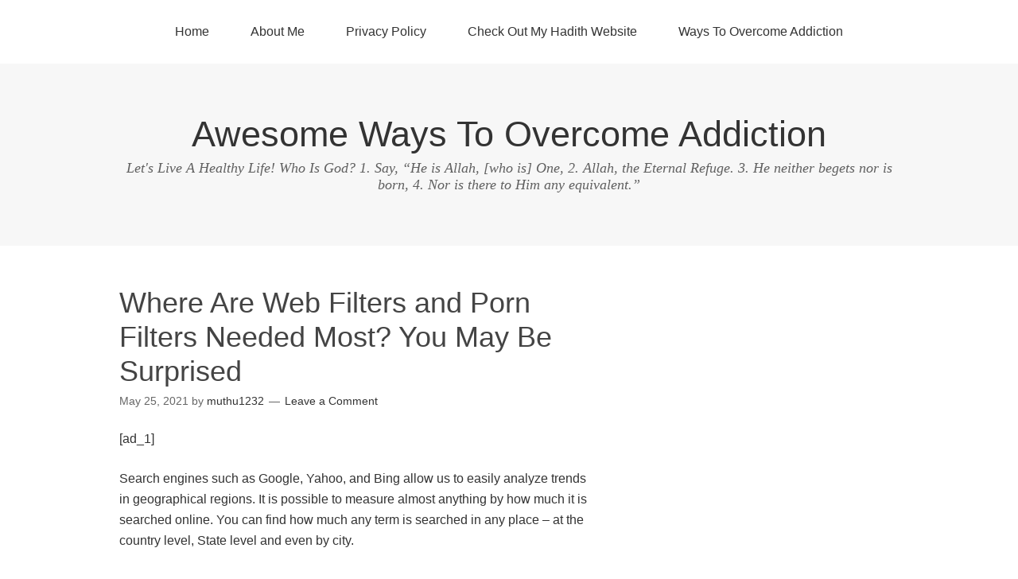

--- FILE ---
content_type: text/html; charset=UTF-8
request_url: https://awesomewaystoovercomeaddiction.com/2021/05/25/where-are-web-filters-and-porn-filters-needed-most-you-may-be-surprised/
body_size: 9629
content:
<!DOCTYPE html>
<html dir="ltr" lang="en-US" prefix="og: https://ogp.me/ns#">
<head>
<meta charset="UTF-8">
<link rel="profile" href="http://gmpg.org/xfn/11">
<title>Where Are Web Filters and Porn Filters Needed Most? You May Be Surprised - Awesome Ways To Overcome Addiction</title>

		<!-- All in One SEO 4.9.2 - aioseo.com -->
	<meta name="description" content="[ad_1] Search engines such as Google, Yahoo, and Bing allow us to easily analyze trends in geographical regions. It is possible to measure almost anything by how much it is searched online. You can find how much any term is searched in any place - at the country level, State level and even by city." />
	<meta name="robots" content="max-image-preview:large" />
	<meta name="author" content="muthu1232"/>
	<link rel="canonical" href="https://awesomewaystoovercomeaddiction.com/2021/05/25/where-are-web-filters-and-porn-filters-needed-most-you-may-be-surprised/" />
	<meta name="generator" content="All in One SEO (AIOSEO) 4.9.2" />

		<script data-ad-client="ca-pub-3133681903945203" async src="https://pagead2.googlesyndication.com/pagead/js/adsbygoogle.js"></script>
<!-- Global site tag (gtag.js) - Google Analytics -->
<script async src="https://www.googletagmanager.com/gtag/js?id=G-HBTGVZT1P0"></script>
<script>
window.dataLayer = window.dataLayer || [];
function gtag(){dataLayer.push(arguments);}
gtag('js', new Date());

gtag('config', 'G-HBTGVZT1P0');
</script>
		<meta property="og:locale" content="en_US" />
		<meta property="og:site_name" content="Awesome Ways To Overcome Addiction - Let&#039;s Live A Healthy Life! Who Is God? 1. Say, “He is Allah, [who is] One, 2. Allah, the Eternal Refuge. 3. He neither begets nor is born, 4. Nor is there to Him any equivalent.”" />
		<meta property="og:type" content="article" />
		<meta property="og:title" content="Where Are Web Filters and Porn Filters Needed Most? You May Be Surprised - Awesome Ways To Overcome Addiction" />
		<meta property="og:description" content="[ad_1] Search engines such as Google, Yahoo, and Bing allow us to easily analyze trends in geographical regions. It is possible to measure almost anything by how much it is searched online. You can find how much any term is searched in any place - at the country level, State level and even by city." />
		<meta property="og:url" content="https://awesomewaystoovercomeaddiction.com/2021/05/25/where-are-web-filters-and-porn-filters-needed-most-you-may-be-surprised/" />
		<meta property="article:published_time" content="2021-05-25T03:39:25+00:00" />
		<meta property="article:modified_time" content="2021-05-25T03:39:25+00:00" />
		<meta name="twitter:card" content="summary" />
		<meta name="twitter:title" content="Where Are Web Filters and Porn Filters Needed Most? You May Be Surprised - Awesome Ways To Overcome Addiction" />
		<meta name="twitter:description" content="[ad_1] Search engines such as Google, Yahoo, and Bing allow us to easily analyze trends in geographical regions. It is possible to measure almost anything by how much it is searched online. You can find how much any term is searched in any place - at the country level, State level and even by city." />
		<script type="application/ld+json" class="aioseo-schema">
			{"@context":"https:\/\/schema.org","@graph":[{"@type":"BlogPosting","@id":"https:\/\/awesomewaystoovercomeaddiction.com\/2021\/05\/25\/where-are-web-filters-and-porn-filters-needed-most-you-may-be-surprised\/#blogposting","name":"Where Are Web Filters and Porn Filters Needed Most? You May Be Surprised - Awesome Ways To Overcome Addiction","headline":"Where Are Web Filters and Porn Filters Needed Most? You May Be Surprised","author":{"@id":"https:\/\/awesomewaystoovercomeaddiction.com\/author\/muthu1232\/#author"},"publisher":{"@id":"https:\/\/awesomewaystoovercomeaddiction.com\/#organization"},"datePublished":"2021-05-25T03:39:25+00:00","dateModified":"2021-05-25T03:39:25+00:00","inLanguage":"en-US","mainEntityOfPage":{"@id":"https:\/\/awesomewaystoovercomeaddiction.com\/2021\/05\/25\/where-are-web-filters-and-porn-filters-needed-most-you-may-be-surprised\/#webpage"},"isPartOf":{"@id":"https:\/\/awesomewaystoovercomeaddiction.com\/2021\/05\/25\/where-are-web-filters-and-porn-filters-needed-most-you-may-be-surprised\/#webpage"},"articleSection":"Uncategorized"},{"@type":"BreadcrumbList","@id":"https:\/\/awesomewaystoovercomeaddiction.com\/2021\/05\/25\/where-are-web-filters-and-porn-filters-needed-most-you-may-be-surprised\/#breadcrumblist","itemListElement":[{"@type":"ListItem","@id":"https:\/\/awesomewaystoovercomeaddiction.com#listItem","position":1,"name":"Home","item":"https:\/\/awesomewaystoovercomeaddiction.com","nextItem":{"@type":"ListItem","@id":"https:\/\/awesomewaystoovercomeaddiction.com\/category\/uncategorized\/#listItem","name":"Uncategorized"}},{"@type":"ListItem","@id":"https:\/\/awesomewaystoovercomeaddiction.com\/category\/uncategorized\/#listItem","position":2,"name":"Uncategorized","item":"https:\/\/awesomewaystoovercomeaddiction.com\/category\/uncategorized\/","nextItem":{"@type":"ListItem","@id":"https:\/\/awesomewaystoovercomeaddiction.com\/2021\/05\/25\/where-are-web-filters-and-porn-filters-needed-most-you-may-be-surprised\/#listItem","name":"Where Are Web Filters and Porn Filters Needed Most? You May Be Surprised"},"previousItem":{"@type":"ListItem","@id":"https:\/\/awesomewaystoovercomeaddiction.com#listItem","name":"Home"}},{"@type":"ListItem","@id":"https:\/\/awesomewaystoovercomeaddiction.com\/2021\/05\/25\/where-are-web-filters-and-porn-filters-needed-most-you-may-be-surprised\/#listItem","position":3,"name":"Where Are Web Filters and Porn Filters Needed Most? You May Be Surprised","previousItem":{"@type":"ListItem","@id":"https:\/\/awesomewaystoovercomeaddiction.com\/category\/uncategorized\/#listItem","name":"Uncategorized"}}]},{"@type":"Organization","@id":"https:\/\/awesomewaystoovercomeaddiction.com\/#organization","name":"Awesome Ways To Overcome Addiction","description":"Let's Live A Healthy Life! Who Is God? 1. Say, \u201cHe is Allah, [who is] One, 2. Allah, the Eternal Refuge. 3. He neither begets nor is born, 4. Nor is there to Him any equivalent.\u201d","url":"https:\/\/awesomewaystoovercomeaddiction.com\/"},{"@type":"Person","@id":"https:\/\/awesomewaystoovercomeaddiction.com\/author\/muthu1232\/#author","url":"https:\/\/awesomewaystoovercomeaddiction.com\/author\/muthu1232\/","name":"muthu1232","image":{"@type":"ImageObject","@id":"https:\/\/awesomewaystoovercomeaddiction.com\/2021\/05\/25\/where-are-web-filters-and-porn-filters-needed-most-you-may-be-surprised\/#authorImage","url":"https:\/\/secure.gravatar.com\/avatar\/ae7f42be8a0279684eaef8f7f3c67afb93198717708ad4e39dede1b018f4e26b?s=96&d=mm&r=g","width":96,"height":96,"caption":"muthu1232"}},{"@type":"WebPage","@id":"https:\/\/awesomewaystoovercomeaddiction.com\/2021\/05\/25\/where-are-web-filters-and-porn-filters-needed-most-you-may-be-surprised\/#webpage","url":"https:\/\/awesomewaystoovercomeaddiction.com\/2021\/05\/25\/where-are-web-filters-and-porn-filters-needed-most-you-may-be-surprised\/","name":"Where Are Web Filters and Porn Filters Needed Most? You May Be Surprised - Awesome Ways To Overcome Addiction","description":"[ad_1] Search engines such as Google, Yahoo, and Bing allow us to easily analyze trends in geographical regions. It is possible to measure almost anything by how much it is searched online. You can find how much any term is searched in any place - at the country level, State level and even by city.","inLanguage":"en-US","isPartOf":{"@id":"https:\/\/awesomewaystoovercomeaddiction.com\/#website"},"breadcrumb":{"@id":"https:\/\/awesomewaystoovercomeaddiction.com\/2021\/05\/25\/where-are-web-filters-and-porn-filters-needed-most-you-may-be-surprised\/#breadcrumblist"},"author":{"@id":"https:\/\/awesomewaystoovercomeaddiction.com\/author\/muthu1232\/#author"},"creator":{"@id":"https:\/\/awesomewaystoovercomeaddiction.com\/author\/muthu1232\/#author"},"datePublished":"2021-05-25T03:39:25+00:00","dateModified":"2021-05-25T03:39:25+00:00"},{"@type":"WebSite","@id":"https:\/\/awesomewaystoovercomeaddiction.com\/#website","url":"https:\/\/awesomewaystoovercomeaddiction.com\/","name":"Awesome Ways To Overcome Addiction","description":"Let's Live A Healthy Life! Who Is God? 1. Say, \u201cHe is Allah, [who is] One, 2. Allah, the Eternal Refuge. 3. He neither begets nor is born, 4. Nor is there to Him any equivalent.\u201d","inLanguage":"en-US","publisher":{"@id":"https:\/\/awesomewaystoovercomeaddiction.com\/#organization"}}]}
		</script>
		<!-- All in One SEO -->

<meta name="viewport" content="width=device-width" />
<meta name="generator" content="WordPress 6.9" />
<link rel="alternate" type="application/rss+xml" title="Awesome Ways To Overcome Addiction &raquo; Feed" href="https://awesomewaystoovercomeaddiction.com/feed/" />
<link rel="alternate" type="application/rss+xml" title="Awesome Ways To Overcome Addiction &raquo; Comments Feed" href="https://awesomewaystoovercomeaddiction.com/comments/feed/" />
<link rel="alternate" type="application/rss+xml" title="Awesome Ways To Overcome Addiction &raquo; Where Are Web Filters and Porn Filters Needed Most? You May Be Surprised Comments Feed" href="https://awesomewaystoovercomeaddiction.com/2021/05/25/where-are-web-filters-and-porn-filters-needed-most-you-may-be-surprised/feed/" />
<link rel="alternate" title="oEmbed (JSON)" type="application/json+oembed" href="https://awesomewaystoovercomeaddiction.com/wp-json/oembed/1.0/embed?url=https%3A%2F%2Fawesomewaystoovercomeaddiction.com%2F2021%2F05%2F25%2Fwhere-are-web-filters-and-porn-filters-needed-most-you-may-be-surprised%2F" />
<link rel="alternate" title="oEmbed (XML)" type="text/xml+oembed" href="https://awesomewaystoovercomeaddiction.com/wp-json/oembed/1.0/embed?url=https%3A%2F%2Fawesomewaystoovercomeaddiction.com%2F2021%2F05%2F25%2Fwhere-are-web-filters-and-porn-filters-needed-most-you-may-be-surprised%2F&#038;format=xml" />
<style id='wp-img-auto-sizes-contain-inline-css' type='text/css'>
img:is([sizes=auto i],[sizes^="auto," i]){contain-intrinsic-size:3000px 1500px}
/*# sourceURL=wp-img-auto-sizes-contain-inline-css */
</style>
<style id='wp-emoji-styles-inline-css' type='text/css'>

	img.wp-smiley, img.emoji {
		display: inline !important;
		border: none !important;
		box-shadow: none !important;
		height: 1em !important;
		width: 1em !important;
		margin: 0 0.07em !important;
		vertical-align: -0.1em !important;
		background: none !important;
		padding: 0 !important;
	}
/*# sourceURL=wp-emoji-styles-inline-css */
</style>
<style id='wp-block-library-inline-css' type='text/css'>
:root{--wp-block-synced-color:#7a00df;--wp-block-synced-color--rgb:122,0,223;--wp-bound-block-color:var(--wp-block-synced-color);--wp-editor-canvas-background:#ddd;--wp-admin-theme-color:#007cba;--wp-admin-theme-color--rgb:0,124,186;--wp-admin-theme-color-darker-10:#006ba1;--wp-admin-theme-color-darker-10--rgb:0,107,160.5;--wp-admin-theme-color-darker-20:#005a87;--wp-admin-theme-color-darker-20--rgb:0,90,135;--wp-admin-border-width-focus:2px}@media (min-resolution:192dpi){:root{--wp-admin-border-width-focus:1.5px}}.wp-element-button{cursor:pointer}:root .has-very-light-gray-background-color{background-color:#eee}:root .has-very-dark-gray-background-color{background-color:#313131}:root .has-very-light-gray-color{color:#eee}:root .has-very-dark-gray-color{color:#313131}:root .has-vivid-green-cyan-to-vivid-cyan-blue-gradient-background{background:linear-gradient(135deg,#00d084,#0693e3)}:root .has-purple-crush-gradient-background{background:linear-gradient(135deg,#34e2e4,#4721fb 50%,#ab1dfe)}:root .has-hazy-dawn-gradient-background{background:linear-gradient(135deg,#faaca8,#dad0ec)}:root .has-subdued-olive-gradient-background{background:linear-gradient(135deg,#fafae1,#67a671)}:root .has-atomic-cream-gradient-background{background:linear-gradient(135deg,#fdd79a,#004a59)}:root .has-nightshade-gradient-background{background:linear-gradient(135deg,#330968,#31cdcf)}:root .has-midnight-gradient-background{background:linear-gradient(135deg,#020381,#2874fc)}:root{--wp--preset--font-size--normal:16px;--wp--preset--font-size--huge:42px}.has-regular-font-size{font-size:1em}.has-larger-font-size{font-size:2.625em}.has-normal-font-size{font-size:var(--wp--preset--font-size--normal)}.has-huge-font-size{font-size:var(--wp--preset--font-size--huge)}.has-text-align-center{text-align:center}.has-text-align-left{text-align:left}.has-text-align-right{text-align:right}.has-fit-text{white-space:nowrap!important}#end-resizable-editor-section{display:none}.aligncenter{clear:both}.items-justified-left{justify-content:flex-start}.items-justified-center{justify-content:center}.items-justified-right{justify-content:flex-end}.items-justified-space-between{justify-content:space-between}.screen-reader-text{border:0;clip-path:inset(50%);height:1px;margin:-1px;overflow:hidden;padding:0;position:absolute;width:1px;word-wrap:normal!important}.screen-reader-text:focus{background-color:#ddd;clip-path:none;color:#444;display:block;font-size:1em;height:auto;left:5px;line-height:normal;padding:15px 23px 14px;text-decoration:none;top:5px;width:auto;z-index:100000}html :where(.has-border-color){border-style:solid}html :where([style*=border-top-color]){border-top-style:solid}html :where([style*=border-right-color]){border-right-style:solid}html :where([style*=border-bottom-color]){border-bottom-style:solid}html :where([style*=border-left-color]){border-left-style:solid}html :where([style*=border-width]){border-style:solid}html :where([style*=border-top-width]){border-top-style:solid}html :where([style*=border-right-width]){border-right-style:solid}html :where([style*=border-bottom-width]){border-bottom-style:solid}html :where([style*=border-left-width]){border-left-style:solid}html :where(img[class*=wp-image-]){height:auto;max-width:100%}:where(figure){margin:0 0 1em}html :where(.is-position-sticky){--wp-admin--admin-bar--position-offset:var(--wp-admin--admin-bar--height,0px)}@media screen and (max-width:600px){html :where(.is-position-sticky){--wp-admin--admin-bar--position-offset:0px}}

/*# sourceURL=wp-block-library-inline-css */
</style><style id='global-styles-inline-css' type='text/css'>
:root{--wp--preset--aspect-ratio--square: 1;--wp--preset--aspect-ratio--4-3: 4/3;--wp--preset--aspect-ratio--3-4: 3/4;--wp--preset--aspect-ratio--3-2: 3/2;--wp--preset--aspect-ratio--2-3: 2/3;--wp--preset--aspect-ratio--16-9: 16/9;--wp--preset--aspect-ratio--9-16: 9/16;--wp--preset--color--black: #000000;--wp--preset--color--cyan-bluish-gray: #abb8c3;--wp--preset--color--white: #ffffff;--wp--preset--color--pale-pink: #f78da7;--wp--preset--color--vivid-red: #cf2e2e;--wp--preset--color--luminous-vivid-orange: #ff6900;--wp--preset--color--luminous-vivid-amber: #fcb900;--wp--preset--color--light-green-cyan: #7bdcb5;--wp--preset--color--vivid-green-cyan: #00d084;--wp--preset--color--pale-cyan-blue: #8ed1fc;--wp--preset--color--vivid-cyan-blue: #0693e3;--wp--preset--color--vivid-purple: #9b51e0;--wp--preset--gradient--vivid-cyan-blue-to-vivid-purple: linear-gradient(135deg,rgb(6,147,227) 0%,rgb(155,81,224) 100%);--wp--preset--gradient--light-green-cyan-to-vivid-green-cyan: linear-gradient(135deg,rgb(122,220,180) 0%,rgb(0,208,130) 100%);--wp--preset--gradient--luminous-vivid-amber-to-luminous-vivid-orange: linear-gradient(135deg,rgb(252,185,0) 0%,rgb(255,105,0) 100%);--wp--preset--gradient--luminous-vivid-orange-to-vivid-red: linear-gradient(135deg,rgb(255,105,0) 0%,rgb(207,46,46) 100%);--wp--preset--gradient--very-light-gray-to-cyan-bluish-gray: linear-gradient(135deg,rgb(238,238,238) 0%,rgb(169,184,195) 100%);--wp--preset--gradient--cool-to-warm-spectrum: linear-gradient(135deg,rgb(74,234,220) 0%,rgb(151,120,209) 20%,rgb(207,42,186) 40%,rgb(238,44,130) 60%,rgb(251,105,98) 80%,rgb(254,248,76) 100%);--wp--preset--gradient--blush-light-purple: linear-gradient(135deg,rgb(255,206,236) 0%,rgb(152,150,240) 100%);--wp--preset--gradient--blush-bordeaux: linear-gradient(135deg,rgb(254,205,165) 0%,rgb(254,45,45) 50%,rgb(107,0,62) 100%);--wp--preset--gradient--luminous-dusk: linear-gradient(135deg,rgb(255,203,112) 0%,rgb(199,81,192) 50%,rgb(65,88,208) 100%);--wp--preset--gradient--pale-ocean: linear-gradient(135deg,rgb(255,245,203) 0%,rgb(182,227,212) 50%,rgb(51,167,181) 100%);--wp--preset--gradient--electric-grass: linear-gradient(135deg,rgb(202,248,128) 0%,rgb(113,206,126) 100%);--wp--preset--gradient--midnight: linear-gradient(135deg,rgb(2,3,129) 0%,rgb(40,116,252) 100%);--wp--preset--font-size--small: 13px;--wp--preset--font-size--medium: 20px;--wp--preset--font-size--large: 36px;--wp--preset--font-size--x-large: 42px;--wp--preset--spacing--20: 0.44rem;--wp--preset--spacing--30: 0.67rem;--wp--preset--spacing--40: 1rem;--wp--preset--spacing--50: 1.5rem;--wp--preset--spacing--60: 2.25rem;--wp--preset--spacing--70: 3.38rem;--wp--preset--spacing--80: 5.06rem;--wp--preset--shadow--natural: 6px 6px 9px rgba(0, 0, 0, 0.2);--wp--preset--shadow--deep: 12px 12px 50px rgba(0, 0, 0, 0.4);--wp--preset--shadow--sharp: 6px 6px 0px rgba(0, 0, 0, 0.2);--wp--preset--shadow--outlined: 6px 6px 0px -3px rgb(255, 255, 255), 6px 6px rgb(0, 0, 0);--wp--preset--shadow--crisp: 6px 6px 0px rgb(0, 0, 0);}:where(.is-layout-flex){gap: 0.5em;}:where(.is-layout-grid){gap: 0.5em;}body .is-layout-flex{display: flex;}.is-layout-flex{flex-wrap: wrap;align-items: center;}.is-layout-flex > :is(*, div){margin: 0;}body .is-layout-grid{display: grid;}.is-layout-grid > :is(*, div){margin: 0;}:where(.wp-block-columns.is-layout-flex){gap: 2em;}:where(.wp-block-columns.is-layout-grid){gap: 2em;}:where(.wp-block-post-template.is-layout-flex){gap: 1.25em;}:where(.wp-block-post-template.is-layout-grid){gap: 1.25em;}.has-black-color{color: var(--wp--preset--color--black) !important;}.has-cyan-bluish-gray-color{color: var(--wp--preset--color--cyan-bluish-gray) !important;}.has-white-color{color: var(--wp--preset--color--white) !important;}.has-pale-pink-color{color: var(--wp--preset--color--pale-pink) !important;}.has-vivid-red-color{color: var(--wp--preset--color--vivid-red) !important;}.has-luminous-vivid-orange-color{color: var(--wp--preset--color--luminous-vivid-orange) !important;}.has-luminous-vivid-amber-color{color: var(--wp--preset--color--luminous-vivid-amber) !important;}.has-light-green-cyan-color{color: var(--wp--preset--color--light-green-cyan) !important;}.has-vivid-green-cyan-color{color: var(--wp--preset--color--vivid-green-cyan) !important;}.has-pale-cyan-blue-color{color: var(--wp--preset--color--pale-cyan-blue) !important;}.has-vivid-cyan-blue-color{color: var(--wp--preset--color--vivid-cyan-blue) !important;}.has-vivid-purple-color{color: var(--wp--preset--color--vivid-purple) !important;}.has-black-background-color{background-color: var(--wp--preset--color--black) !important;}.has-cyan-bluish-gray-background-color{background-color: var(--wp--preset--color--cyan-bluish-gray) !important;}.has-white-background-color{background-color: var(--wp--preset--color--white) !important;}.has-pale-pink-background-color{background-color: var(--wp--preset--color--pale-pink) !important;}.has-vivid-red-background-color{background-color: var(--wp--preset--color--vivid-red) !important;}.has-luminous-vivid-orange-background-color{background-color: var(--wp--preset--color--luminous-vivid-orange) !important;}.has-luminous-vivid-amber-background-color{background-color: var(--wp--preset--color--luminous-vivid-amber) !important;}.has-light-green-cyan-background-color{background-color: var(--wp--preset--color--light-green-cyan) !important;}.has-vivid-green-cyan-background-color{background-color: var(--wp--preset--color--vivid-green-cyan) !important;}.has-pale-cyan-blue-background-color{background-color: var(--wp--preset--color--pale-cyan-blue) !important;}.has-vivid-cyan-blue-background-color{background-color: var(--wp--preset--color--vivid-cyan-blue) !important;}.has-vivid-purple-background-color{background-color: var(--wp--preset--color--vivid-purple) !important;}.has-black-border-color{border-color: var(--wp--preset--color--black) !important;}.has-cyan-bluish-gray-border-color{border-color: var(--wp--preset--color--cyan-bluish-gray) !important;}.has-white-border-color{border-color: var(--wp--preset--color--white) !important;}.has-pale-pink-border-color{border-color: var(--wp--preset--color--pale-pink) !important;}.has-vivid-red-border-color{border-color: var(--wp--preset--color--vivid-red) !important;}.has-luminous-vivid-orange-border-color{border-color: var(--wp--preset--color--luminous-vivid-orange) !important;}.has-luminous-vivid-amber-border-color{border-color: var(--wp--preset--color--luminous-vivid-amber) !important;}.has-light-green-cyan-border-color{border-color: var(--wp--preset--color--light-green-cyan) !important;}.has-vivid-green-cyan-border-color{border-color: var(--wp--preset--color--vivid-green-cyan) !important;}.has-pale-cyan-blue-border-color{border-color: var(--wp--preset--color--pale-cyan-blue) !important;}.has-vivid-cyan-blue-border-color{border-color: var(--wp--preset--color--vivid-cyan-blue) !important;}.has-vivid-purple-border-color{border-color: var(--wp--preset--color--vivid-purple) !important;}.has-vivid-cyan-blue-to-vivid-purple-gradient-background{background: var(--wp--preset--gradient--vivid-cyan-blue-to-vivid-purple) !important;}.has-light-green-cyan-to-vivid-green-cyan-gradient-background{background: var(--wp--preset--gradient--light-green-cyan-to-vivid-green-cyan) !important;}.has-luminous-vivid-amber-to-luminous-vivid-orange-gradient-background{background: var(--wp--preset--gradient--luminous-vivid-amber-to-luminous-vivid-orange) !important;}.has-luminous-vivid-orange-to-vivid-red-gradient-background{background: var(--wp--preset--gradient--luminous-vivid-orange-to-vivid-red) !important;}.has-very-light-gray-to-cyan-bluish-gray-gradient-background{background: var(--wp--preset--gradient--very-light-gray-to-cyan-bluish-gray) !important;}.has-cool-to-warm-spectrum-gradient-background{background: var(--wp--preset--gradient--cool-to-warm-spectrum) !important;}.has-blush-light-purple-gradient-background{background: var(--wp--preset--gradient--blush-light-purple) !important;}.has-blush-bordeaux-gradient-background{background: var(--wp--preset--gradient--blush-bordeaux) !important;}.has-luminous-dusk-gradient-background{background: var(--wp--preset--gradient--luminous-dusk) !important;}.has-pale-ocean-gradient-background{background: var(--wp--preset--gradient--pale-ocean) !important;}.has-electric-grass-gradient-background{background: var(--wp--preset--gradient--electric-grass) !important;}.has-midnight-gradient-background{background: var(--wp--preset--gradient--midnight) !important;}.has-small-font-size{font-size: var(--wp--preset--font-size--small) !important;}.has-medium-font-size{font-size: var(--wp--preset--font-size--medium) !important;}.has-large-font-size{font-size: var(--wp--preset--font-size--large) !important;}.has-x-large-font-size{font-size: var(--wp--preset--font-size--x-large) !important;}
/*# sourceURL=global-styles-inline-css */
</style>

<style id='classic-theme-styles-inline-css' type='text/css'>
/*! This file is auto-generated */
.wp-block-button__link{color:#fff;background-color:#32373c;border-radius:9999px;box-shadow:none;text-decoration:none;padding:calc(.667em + 2px) calc(1.333em + 2px);font-size:1.125em}.wp-block-file__button{background:#32373c;color:#fff;text-decoration:none}
/*# sourceURL=/wp-includes/css/classic-themes.min.css */
</style>
<link rel='stylesheet' id='omega-style-css' href='https://awesomewaystoovercomeaddiction.com/wp-content/themes/omega/style.css?ver=6.9' type='text/css' media='all' />
<link rel="https://api.w.org/" href="https://awesomewaystoovercomeaddiction.com/wp-json/" /><link rel="alternate" title="JSON" type="application/json" href="https://awesomewaystoovercomeaddiction.com/wp-json/wp/v2/posts/606" /><link rel="EditURI" type="application/rsd+xml" title="RSD" href="https://awesomewaystoovercomeaddiction.com/xmlrpc.php?rsd" />
<link rel='shortlink' href='https://awesomewaystoovercomeaddiction.com/?p=606' />
<script async src="https://pagead2.googlesyndication.com/pagead/js/adsbygoogle.js?client=ca-pub-5555441876762382"
     crossorigin="anonymous"></script><!-- MagenetMonetization V: 1.0.29.3--><!-- MagenetMonetization 1 --><!-- MagenetMonetization 1.1 -->	<!--[if lt IE 9]>
	<script src="https://awesomewaystoovercomeaddiction.com/wp-content/themes/omega/js/html5.js" type="text/javascript"></script>
	<![endif]-->

<style type="text/css" id="custom-css"></style>
</head>
<body class="wordpress ltr parent-theme y2026 m01 d25 h03 sunday logged-out singular singular-post singular-post-606" dir="ltr" itemscope="itemscope" itemtype="http://schema.org/WebPage">
<div class="site-container">
	<nav id="navigation" class="nav-primary" role="navigation" itemscope="itemscope" itemtype="http://schema.org/SiteNavigationElement">	
	<div class="wrap"><a href="#" id="menu-icon" class="menu-icon"><span></span></a><ul id="menu-menu-1" class="menu omega-nav-menu menu-primary"><li id="menu-item-57" class="menu-item menu-item-type-custom menu-item-object-custom menu-item-home first menu-item-57"><a href="https://awesomewaystoovercomeaddiction.com">Home</a></li>
<li id="menu-item-46" class="menu-item menu-item-type-post_type menu-item-object-page menu-item-46"><a href="https://awesomewaystoovercomeaddiction.com/about-me/">About Me</a></li>
<li id="menu-item-45" class="menu-item menu-item-type-post_type menu-item-object-page menu-item-45"><a href="https://awesomewaystoovercomeaddiction.com/privacy-policy/">Privacy Policy</a></li>
<li id="menu-item-896" class="menu-item menu-item-type-custom menu-item-object-custom menu-item-896"><a href="https://awesomeguidinghadith.com">Check Out My Hadith Website</a></li>
<li id="menu-item-43" class="menu-item menu-item-type-post_type menu-item-object-page menu-item-has-children menu-item-43"><a href="https://awesomewaystoovercomeaddiction.com/ways-to-overcome-addiction/">Ways To Overcome Addiction</a>
<ul class="sub-menu">
	<li id="menu-item-121" class="menu-item menu-item-type-post_type menu-item-object-post menu-item-121"><a href="https://awesomewaystoovercomeaddiction.com/2021/04/05/types-of-addiction/">Types Of Addiction</a></li>
	<li id="menu-item-143" class="menu-item menu-item-type-post_type menu-item-object-post menu-item-143"><a href="https://awesomewaystoovercomeaddiction.com/2021/04/11/types-of-chemical-addiction/">Types Of Chemical Addiction</a></li>
	<li id="menu-item-162" class="menu-item menu-item-type-post_type menu-item-object-post menu-item-162"><a href="https://awesomewaystoovercomeaddiction.com/2021/04/16/how-to-overcome-addiction/">How To Overcome Addiction</a></li>
	<li id="menu-item-116" class="menu-item menu-item-type-post_type menu-item-object-post menu-item-116"><a href="https://awesomewaystoovercomeaddiction.com/2021/04/05/how-to-de-addict-from-alcohol-2/">How To De Addict From Alcohol</a></li>
	<li id="menu-item-115" class="menu-item menu-item-type-post_type menu-item-object-post menu-item-115"><a href="https://awesomewaystoovercomeaddiction.com/2021/04/05/how-to-de-addict-from-smoking/">How To De Addict From Smoking</a></li>
	<li id="menu-item-117" class="menu-item menu-item-type-post_type menu-item-object-post menu-item-117"><a href="https://awesomewaystoovercomeaddiction.com/2021/04/05/how-to-de-addict-from-gambling/">How To De Addict From Gambling</a></li>
	<li id="menu-item-118" class="menu-item menu-item-type-post_type menu-item-object-post menu-item-118"><a href="https://awesomewaystoovercomeaddiction.com/2021/04/05/how-to-de-addict-from-prescription-drugs/">How To De Addict From Prescription Drugs</a></li>
	<li id="menu-item-119" class="menu-item menu-item-type-post_type menu-item-object-post menu-item-119"><a href="https://awesomewaystoovercomeaddiction.com/2021/04/05/how-to-de-addict-from-nicotine/">How To De Addict From Nicotine</a></li>
	<li id="menu-item-120" class="menu-item menu-item-type-post_type menu-item-object-post menu-item-120"><a href="https://awesomewaystoovercomeaddiction.com/2021/04/05/how-to-de-addict-from-drugs/">How To De Addict From Drugs</a></li>
	<li id="menu-item-144" class="menu-item menu-item-type-post_type menu-item-object-post menu-item-144"><a href="https://awesomewaystoovercomeaddiction.com/2021/04/11/how-to-de-addict-from-internet-addiction/">How To De Addict From Internet Addiction</a></li>
	<li id="menu-item-159" class="menu-item menu-item-type-post_type menu-item-object-post menu-item-159"><a href="https://awesomewaystoovercomeaddiction.com/2021/04/16/how-to-overcome-food-addiction/">How To Overcome Food Addiction</a></li>
	<li id="menu-item-151" class="menu-item menu-item-type-post_type menu-item-object-post menu-item-151"><a href="https://awesomewaystoovercomeaddiction.com/2021/04/11/effects-of-alcohol/">Effects Of Alcohol</a></li>
	<li id="menu-item-150" class="menu-item menu-item-type-post_type menu-item-object-post menu-item-150"><a href="https://awesomewaystoovercomeaddiction.com/2021/04/11/effects-of-gambling/">Effects Of Gambling</a></li>
	<li id="menu-item-149" class="menu-item menu-item-type-post_type menu-item-object-post menu-item-149"><a href="https://awesomewaystoovercomeaddiction.com/2021/04/11/effects-of-smoking/">Effects Of Smoking</a></li>
	<li id="menu-item-148" class="menu-item menu-item-type-post_type menu-item-object-post menu-item-148"><a href="https://awesomewaystoovercomeaddiction.com/2021/04/11/effects-of-nicotine/">Effects Of Nicotine</a></li>
	<li id="menu-item-147" class="menu-item menu-item-type-post_type menu-item-object-post menu-item-147"><a href="https://awesomewaystoovercomeaddiction.com/2021/04/11/effects-of-drugs/">Effects Of Drugs</a></li>
	<li id="menu-item-146" class="menu-item menu-item-type-post_type menu-item-object-post menu-item-146"><a href="https://awesomewaystoovercomeaddiction.com/2021/04/11/effects-of-prescription-drugs/">Effects Of Prescription Drugs</a></li>
	<li id="menu-item-145" class="menu-item menu-item-type-post_type menu-item-object-post menu-item-145"><a href="https://awesomewaystoovercomeaddiction.com/2021/04/11/effects-of-internet-addiction/">Effects Of Internet Addiction</a></li>
	<li id="menu-item-158" class="menu-item menu-item-type-post_type menu-item-object-post last menu-item-158"><a href="https://awesomewaystoovercomeaddiction.com/2021/04/16/effects-of-food-addiction/">Effects Of Food Addiction</a></li>
</ul>
</li>
</ul></div></nav><!-- .nav-primary --><header id="header" class="site-header" role="banner" itemscope="itemscope" itemtype="http://schema.org/WPHeader"><div class="wrap"><div class="title-area"><h2 class="site-title" itemprop="headline"><a href="https://awesomewaystoovercomeaddiction.com" title="Awesome Ways To Overcome Addiction" rel="home">Awesome Ways To Overcome Addiction</a></h2><h3 class="site-description"><span>Let&#039;s Live A Healthy Life! Who Is God? 1. Say, “He is Allah, [who is] One, 2. Allah, the Eternal Refuge. 3. He neither begets nor is born, 4. Nor is there to Him any equivalent.”</span></h3></div></div></header><!-- .site-header -->	<div class="site-inner">
		<div class="wrap"><main class="content" id="content" role="main" itemprop="mainEntityOfPage" itemscope="itemscope" itemtype="http://schema.org/Blog">
			<article id="post-606" class="entry post publish author-muthu1232 post-606 format-standard category-uncategorized" itemscope="itemscope" itemtype="http://schema.org/BlogPosting" itemprop="blogPost"><div class="entry-wrap">
			<header class="entry-header">	<h1 class="entry-title" itemprop="headline">Where Are Web Filters and Porn Filters Needed Most? You May Be Surprised</h1>
<div class="entry-meta">
	<time class="entry-time" datetime="2021-05-25T03:39:25+00:00" itemprop="datePublished" title="Tuesday, May 25, 2021, 3:39 am">May 25, 2021</time>
	<span class="entry-author" itemprop="author" itemscope="itemscope" itemtype="http://schema.org/Person">by <a href="https://awesomewaystoovercomeaddiction.com/author/muthu1232/" title="Posts by muthu1232" rel="author" class="url fn n" itemprop="url"><span itemprop="name">muthu1232</span></a></span>	
	<span class="entry-comments-link"><a href="https://awesomewaystoovercomeaddiction.com/2021/05/25/where-are-web-filters-and-porn-filters-needed-most-you-may-be-surprised/#respond">Leave a Comment</a></span>	</div><!-- .entry-meta --></header><!-- .entry-header -->		
	<div class="entry-content" itemprop="articleBody">
<p>[ad_1]</p>
<p>Search engines such as Google, Yahoo, and Bing allow us to easily analyze trends in geographical regions. It is possible to measure almost anything by how much it is searched online. You can find how much any term is searched in any place &#8211; at the country level, State level and even by city.</p>
<p>For example, to determine in which U.S. states there is the high concern about Internet use problems, porn addiction and general concern over exposure to questionable Internet content, we looked at where the most searches occur for terms such as Web filter and porn filter. The results are surprising,</p>
<p>Where is Porn Filter Searched for The Most?</p>
<p>1.	Utah</p>
<p>2.	Louisiana</p>
<p>3.	Kansas</p>
<p>4. Tennessee</p>
<p>5.	Oklahoma</p>
<p>6.	Kentucky</p>
<p>7.	Alabama</p>
<p>8.	Oregon</p>
<p>9. Washington</p>
<p>10. Colorado</p>
<p>Utah, while certainly not the most populous state, is leading the charts with twice as many searches, followed by Louisiana. We can not reasonably begin to infer why these particular states are leading in the number of searches for porn filter &#8212; it could be that there is a problem with pornography addiction, it could be a higher level of awareness to the problem of pornography on the Internet or countless other reasons.</p>
<p>Sadly, we can see another interesting phenomena in the US. While the trend for looking for porn filters appears to be declining, there is a steady increase over the years for porn searches. Draw your own conclusions. But we should all be aware and concerned.</p>
<p>[ad_2]</p>
	
	</div>
<footer class="entry-footer"><div class="entry-meta">
	<span class="entry-terms category" itemprop="articleSection">Posted in: <a href="https://awesomewaystoovercomeaddiction.com/category/uncategorized/" rel="tag">Uncategorized</a></span>			
</div></footer>		</div></article>				
	<div id="comments" class="entry-comments">
	</div><!-- #comments -->
	<div id="respond" class="comment-respond">
		<h3 id="reply-title" class="comment-reply-title">Leave a Reply <small><a rel="nofollow" id="cancel-comment-reply-link" href="/2021/05/25/where-are-web-filters-and-porn-filters-needed-most-you-may-be-surprised/#respond" style="display:none;">Cancel reply</a></small></h3><form action="https://awesomewaystoovercomeaddiction.com/wp-comments-post.php" method="post" id="commentform" class="comment-form"><p class="comment-notes"><span id="email-notes">Your email address will not be published.</span> <span class="required-field-message">Required fields are marked <span class="required">*</span></span></p><p class="comment-form-comment"><label for="comment">Comment <span class="required">*</span></label> <textarea id="comment" name="comment" cols="45" rows="8" maxlength="65525" required></textarea></p><p class="comment-form-author"><label for="author">Name <span class="required">*</span></label> <input id="author" name="author" type="text" value="" size="30" maxlength="245" autocomplete="name" required /></p>
<p class="comment-form-email"><label for="email">Email <span class="required">*</span></label> <input id="email" name="email" type="email" value="" size="30" maxlength="100" aria-describedby="email-notes" autocomplete="email" required /></p>
<p class="comment-form-url"><label for="url">Website</label> <input id="url" name="url" type="url" value="" size="30" maxlength="200" autocomplete="url" /></p>
<p class="comment-form-cookies-consent"><input id="wp-comment-cookies-consent" name="wp-comment-cookies-consent" type="checkbox" value="yes" /> <label for="wp-comment-cookies-consent">Save my name, email, and website in this browser for the next time I comment.</label></p>
<p class="form-submit"><input name="submit" type="submit" id="submit" class="submit" value="Post Comment" /> <input type='hidden' name='comment_post_ID' value='606' id='comment_post_ID' />
<input type='hidden' name='comment_parent' id='comment_parent' value='0' />
</p><p style="display: none;"><input type="hidden" id="akismet_comment_nonce" name="akismet_comment_nonce" value="b501b94d1c" /></p><p style="display: none !important;" class="akismet-fields-container" data-prefix="ak_"><label>&#916;<textarea name="ak_hp_textarea" cols="45" rows="8" maxlength="100"></textarea></label><input type="hidden" id="ak_js_1" name="ak_js" value="246"/><script>document.getElementById( "ak_js_1" ).setAttribute( "value", ( new Date() ).getTime() );</script></p></form>	</div><!-- #respond -->
	</main><!-- .content -->
<!-- wmm d -->		<!-- MagenetMonetization 4 --></div>	</div><!-- .site-inner -->
	<footer id="footer" class="site-footer" role="contentinfo" itemscope="itemscope" itemtype="http://schema.org/WPFooter"><div class="wrap"><div class="footer-content footer-insert"><p class="copyright">Copyright &#169; 2026 Awesome Ways To Overcome Addiction.</p>

<p class="credit">Omega WordPress Theme by <a class="theme-link" href="https://themehall.com" title="ThemeHall">ThemeHall</a></p></div></div></footer><!-- .site-footer --></div><!-- .site-container -->
<script type="speculationrules">
{"prefetch":[{"source":"document","where":{"and":[{"href_matches":"/*"},{"not":{"href_matches":["/wp-*.php","/wp-admin/*","/wp-content/uploads/*","/wp-content/*","/wp-content/plugins/*","/wp-content/themes/omega/*","/*\\?(.+)"]}},{"not":{"selector_matches":"a[rel~=\"nofollow\"]"}},{"not":{"selector_matches":".no-prefetch, .no-prefetch a"}}]},"eagerness":"conservative"}]}
</script>
<script type="module"  src="https://awesomewaystoovercomeaddiction.com/wp-content/plugins/all-in-one-seo-pack/dist/Lite/assets/table-of-contents.95d0dfce.js?ver=4.9.2" id="aioseo/js/src/vue/standalone/blocks/table-of-contents/frontend.js-js"></script>
<script type="text/javascript" src="https://awesomewaystoovercomeaddiction.com/wp-includes/js/comment-reply.min.js?ver=6.9" id="comment-reply-js" async="async" data-wp-strategy="async" fetchpriority="low"></script>
<script defer type="text/javascript" src="https://awesomewaystoovercomeaddiction.com/wp-content/plugins/akismet/_inc/akismet-frontend.js?ver=1704865922" id="akismet-frontend-js"></script>
<script id="wp-emoji-settings" type="application/json">
{"baseUrl":"https://s.w.org/images/core/emoji/17.0.2/72x72/","ext":".png","svgUrl":"https://s.w.org/images/core/emoji/17.0.2/svg/","svgExt":".svg","source":{"concatemoji":"https://awesomewaystoovercomeaddiction.com/wp-includes/js/wp-emoji-release.min.js?ver=6.9"}}
</script>
<script type="module">
/* <![CDATA[ */
/*! This file is auto-generated */
const a=JSON.parse(document.getElementById("wp-emoji-settings").textContent),o=(window._wpemojiSettings=a,"wpEmojiSettingsSupports"),s=["flag","emoji"];function i(e){try{var t={supportTests:e,timestamp:(new Date).valueOf()};sessionStorage.setItem(o,JSON.stringify(t))}catch(e){}}function c(e,t,n){e.clearRect(0,0,e.canvas.width,e.canvas.height),e.fillText(t,0,0);t=new Uint32Array(e.getImageData(0,0,e.canvas.width,e.canvas.height).data);e.clearRect(0,0,e.canvas.width,e.canvas.height),e.fillText(n,0,0);const a=new Uint32Array(e.getImageData(0,0,e.canvas.width,e.canvas.height).data);return t.every((e,t)=>e===a[t])}function p(e,t){e.clearRect(0,0,e.canvas.width,e.canvas.height),e.fillText(t,0,0);var n=e.getImageData(16,16,1,1);for(let e=0;e<n.data.length;e++)if(0!==n.data[e])return!1;return!0}function u(e,t,n,a){switch(t){case"flag":return n(e,"\ud83c\udff3\ufe0f\u200d\u26a7\ufe0f","\ud83c\udff3\ufe0f\u200b\u26a7\ufe0f")?!1:!n(e,"\ud83c\udde8\ud83c\uddf6","\ud83c\udde8\u200b\ud83c\uddf6")&&!n(e,"\ud83c\udff4\udb40\udc67\udb40\udc62\udb40\udc65\udb40\udc6e\udb40\udc67\udb40\udc7f","\ud83c\udff4\u200b\udb40\udc67\u200b\udb40\udc62\u200b\udb40\udc65\u200b\udb40\udc6e\u200b\udb40\udc67\u200b\udb40\udc7f");case"emoji":return!a(e,"\ud83e\u1fac8")}return!1}function f(e,t,n,a){let r;const o=(r="undefined"!=typeof WorkerGlobalScope&&self instanceof WorkerGlobalScope?new OffscreenCanvas(300,150):document.createElement("canvas")).getContext("2d",{willReadFrequently:!0}),s=(o.textBaseline="top",o.font="600 32px Arial",{});return e.forEach(e=>{s[e]=t(o,e,n,a)}),s}function r(e){var t=document.createElement("script");t.src=e,t.defer=!0,document.head.appendChild(t)}a.supports={everything:!0,everythingExceptFlag:!0},new Promise(t=>{let n=function(){try{var e=JSON.parse(sessionStorage.getItem(o));if("object"==typeof e&&"number"==typeof e.timestamp&&(new Date).valueOf()<e.timestamp+604800&&"object"==typeof e.supportTests)return e.supportTests}catch(e){}return null}();if(!n){if("undefined"!=typeof Worker&&"undefined"!=typeof OffscreenCanvas&&"undefined"!=typeof URL&&URL.createObjectURL&&"undefined"!=typeof Blob)try{var e="postMessage("+f.toString()+"("+[JSON.stringify(s),u.toString(),c.toString(),p.toString()].join(",")+"));",a=new Blob([e],{type:"text/javascript"});const r=new Worker(URL.createObjectURL(a),{name:"wpTestEmojiSupports"});return void(r.onmessage=e=>{i(n=e.data),r.terminate(),t(n)})}catch(e){}i(n=f(s,u,c,p))}t(n)}).then(e=>{for(const n in e)a.supports[n]=e[n],a.supports.everything=a.supports.everything&&a.supports[n],"flag"!==n&&(a.supports.everythingExceptFlag=a.supports.everythingExceptFlag&&a.supports[n]);var t;a.supports.everythingExceptFlag=a.supports.everythingExceptFlag&&!a.supports.flag,a.supports.everything||((t=a.source||{}).concatemoji?r(t.concatemoji):t.wpemoji&&t.twemoji&&(r(t.twemoji),r(t.wpemoji)))});
//# sourceURL=https://awesomewaystoovercomeaddiction.com/wp-includes/js/wp-emoji-loader.min.js
/* ]]> */
</script>
<div class="mads-block"></div></body>
</html><div class="mads-block"></div>

--- FILE ---
content_type: text/html; charset=utf-8
request_url: https://www.google.com/recaptcha/api2/aframe
body_size: 268
content:
<!DOCTYPE HTML><html><head><meta http-equiv="content-type" content="text/html; charset=UTF-8"></head><body><script nonce="xQ5wHEMwUoqzzLadsG341A">/** Anti-fraud and anti-abuse applications only. See google.com/recaptcha */ try{var clients={'sodar':'https://pagead2.googlesyndication.com/pagead/sodar?'};window.addEventListener("message",function(a){try{if(a.source===window.parent){var b=JSON.parse(a.data);var c=clients[b['id']];if(c){var d=document.createElement('img');d.src=c+b['params']+'&rc='+(localStorage.getItem("rc::a")?sessionStorage.getItem("rc::b"):"");window.document.body.appendChild(d);sessionStorage.setItem("rc::e",parseInt(sessionStorage.getItem("rc::e")||0)+1);localStorage.setItem("rc::h",'1769310521427');}}}catch(b){}});window.parent.postMessage("_grecaptcha_ready", "*");}catch(b){}</script></body></html>